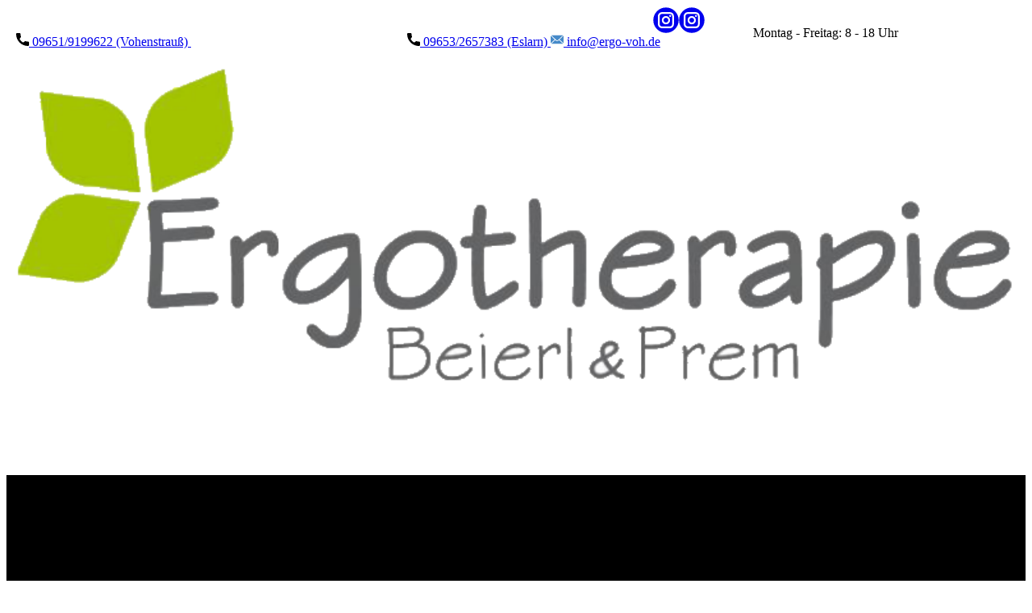

--- FILE ---
content_type: text/html; charset=utf-8
request_url: https://ergo-voh.de/index.php/therapiegarten
body_size: 7613
content:
<!DOCTYPE html>
<html lang="de" lang="en-gb" dir="ltr">
<head>
        <meta name="viewport" content="width=device-width, initial-scale=1.0" />
    <meta data-intl-tel-input-cdn-path="/templates/ergovoh/scripts/intlTelInput/" />
    
    
    <meta charset="utf-8">
	<base href="https://ergo-voh.de/index.php/therapiegarten">
	<meta name="author" content="admin">
	<meta name="generator" content="Nicepage 6.8.9, nicepage.com">
	<title>Therapiegarten</title>
<link href="/media/vendor/joomla-custom-elements/css/joomla-alert.min.css?0.2.0" rel="stylesheet" />
<script type="application/json" class="joomla-script-options new">{"system.paths":{"root":"","rootFull":"https://ergo-voh.de/","base":"","baseFull":"https://ergo-voh.de/"},"csrf.token":"ac6642157adb2c2731796a45f06c430c"}</script>
	<script src="/media/system/js/core.min.js?83f2c9"></script>
	<script src="/media/vendor/jquery/js/jquery.min.js?3.7.1"></script>
	<script src="/media/legacy/js/jquery-noconflict.min.js?504da4"></script>
	<script src="/media/vendor/bootstrap/js/alert.min.js?5.3.2" type="module"></script>
	<script src="/media/vendor/bootstrap/js/button.min.js?5.3.2" type="module"></script>
	<script src="/media/vendor/bootstrap/js/carousel.min.js?5.3.2" type="module"></script>
	<script src="/media/vendor/bootstrap/js/collapse.min.js?5.3.2" type="module"></script>
	<script src="/media/vendor/bootstrap/js/dropdown.min.js?5.3.2" type="module"></script>
	<script src="/media/vendor/bootstrap/js/modal.min.js?5.3.2" type="module"></script>
	<script src="/media/vendor/bootstrap/js/offcanvas.min.js?5.3.2" type="module"></script>
	<script src="/media/vendor/bootstrap/js/popover.min.js?5.3.2" type="module"></script>
	<script src="/media/vendor/bootstrap/js/scrollspy.min.js?5.3.2" type="module"></script>
	<script src="/media/vendor/bootstrap/js/tab.min.js?5.3.2" type="module"></script>
	<script src="/media/vendor/bootstrap/js/toast.min.js?5.3.2" type="module"></script>
	<script src="/media/system/js/messages.min.js?7a5169" type="module"></script>
	<script type="application/ld+json">{"@context":"https://schema.org","@graph":[{"@type":"Organization","@id":"https://ergo-voh.de/#/schema/Organization/base","name":"Ergotherapie Beierl & Prem","url":"https://ergo-voh.de/"},{"@type":"WebSite","@id":"https://ergo-voh.de/#/schema/WebSite/base","url":"https://ergo-voh.de/","name":"Ergotherapie Beierl & Prem","publisher":{"@id":"https://ergo-voh.de/#/schema/Organization/base"}},{"@type":"WebPage","@id":"https://ergo-voh.de/#/schema/WebPage/base","url":"https://ergo-voh.de/index.php/therapiegarten","name":"Therapiegarten","isPartOf":{"@id":"https://ergo-voh.de/#/schema/WebSite/base"},"about":{"@id":"https://ergo-voh.de/#/schema/Organization/base"},"inLanguage":"en-GB","breadcrumb":{"@id":"https://ergo-voh.de/#/schema/BreadcrumbList/17"}},{"@type":"Article","@id":"https://ergo-voh.de/#/schema/com_content/article/4","name":"Therapiegarten","headline":"Therapiegarten","inLanguage":"en-GB","isPartOf":{"@id":"https://ergo-voh.de/#/schema/WebPage/base"}}]}</script>
	<script type="application/ld+json">
{
    "@context": "http://schema.org",
    "@type": "Article",
    "articleBody": "    Therapiegarten - Lernen inmitten der Natur\r\nUnser Therapiegarten ist unser Schmuckst\u00fcck. Mit allen Sinnen erlebt man das Lernen - man f\u00fchlt den warmen Sand unter den F\u00fc\u00dfen, sp\u00fcrt das Schwingen des K\u00f6rpers auf dem Trampolin und riecht die wohligen D\u00fcfte aus dem Kr\u00e4utergarten.\u00a0\u00a0\u00a0\u00a0\u00a0\u00a0\u00a0\u00a0\r\n\u00a0\r\nTherapie-Bereich: Trampolin\r\nDie wichtigsten Trampolin-Wirkeffekte zusammengefasst:\r\n\r\nVerbesserung der koordinativen F\u00e4higkeiten und Motorik\r\nSteigerung der Konzentrationsf\u00e4higkeit\r\nF\u00f6rderung der Selbsteinsch\u00e4tzung\r\n\r\n\r\nTherapie-Bereich: Sandkasten\r\nDie wichtigsten Sandkasten-Wirkeffekte zusammengefasst:\r\n\r\nVerbesserung der Handkraft und Kraftdosierung\r\nF\u00f6rderung der Grob- und Feinmotorik\r\nSteigerung der Frustrationstoleranz und Ausdauerleistung\r\n\r\n\r\n\u00a0\r\nTherapie-Bereich: Hochbeet\r\nDie wichtigsten Hochbeet-Wirkeffekte zusammengefasst:\r\n\r\nF\u00f6rderung der Oberfl\u00e4chensensibilit\u00e4t\r\nF\u00f6rderung der selektiven Fingerbeweglichkeit\r\nF\u00f6rderung der r\u00e4umlichen Wahrnehmung\r\n\r\n\u00a0\r\n \r\n ",
    "mainEntityOfPage": {
        "@type": "WebPage",
        "@id": "https://ergo-voh.de/index.php/therapiegarten"
    },
    "headline": "",
    "description": "    Therapiegarten - Lernen inmitten der Natur\r\nUnser Therapiegarten ist unser Schmuckst\u00fcck. Mit allen Sinnen erlebt man das Lernen - man f\u00fchlt den warmen Sand unter den F\u00fc\u00dfen, sp\u00fcrt das Schwingen des K\u00f6rpers auf dem Trampolin und riecht die wohligen D\u00fcfte aus dem Kr\u00e4utergarten.\u00a0\u00a0\u00a0\u00a0\u00a0\u00a0\u00a0\u00a0\r\n\u00a0\r\nTherapie-Bereich: Trampolin\r\nDie wichtigsten Trampolin-Wirkeffekte zusammengefasst:\r\n\r\nVerbesserung der koordinativen F\u00e4higkeiten und Motorik\r\nSteigerung der Konzentrationsf\u00e4higkeit\r\nF\u00f6rderung der Selbsteinsch\u00e4tzung\r\n\r\n\r\nTherapie-Bereich: Sandkasten\r\nDie wichtigsten Sandkasten-Wirkeffekte zusammengefasst:\r\n\r\nVerbesserung der Handkraft und Kraftdosierung\r\nF\u00f6rderung der Grob- und Feinmotorik\r\nSteigerung der Frustrationstoleranz und Ausdauerleistung\r\n\r\n\r\n\u00a0\r\nTherapie-Bereich: Hochbeet\r\nDie wichtigsten Hochbeet-Wirkeffekte zusammengefasst:\r\n\r\nF\u00f6rderung der Oberfl\u00e4chensensibilit\u00e4t\r\nF\u00f6rderung der selektiven Fingerbeweglichkeit\r\nF\u00f6rderung der r\u00e4umlichen Wahrnehmung\r\n\r\n\u00a0\r\n \r\n ",
        "datePublished": "2025-02-02T11:40:59+0100",
    "dateCreated": "2025-02-02T11:40:59+0100",
    "dateModified": "2025-02-02T17:48:13+0100",
    "author": {
        "@type": "Person",
        "name": ""
    },
    "publisher": {
        "@type": "Organization",
          "logo": {
            "@type": "ImageObject",
            "height": "270",
            "width": "798",
            "url": "https://ergo-voh.de/templates/ergovoh/images/Logo.png"
          },
        "name": "Ergotherapie Beierl & Prem"
    }
}

    </script>
            <style>
.u-section-1 .u-sheet-1 {
  min-height: 835px;
}
.u-section-1 .u-post-details-1 {
  min-height: 375px;
  margin-top: 60px;
  margin-bottom: -10px;
}
.u-section-1 .u-container-layout-1 {
  padding: 30px;
}
.u-section-1 .u-image-1 {
  height: 486px;
  margin-top: 0;
  margin-bottom: 0;
  margin-left: 0;
}
.u-section-1 .u-text-1 {
  margin-top: 20px;
  margin-bottom: 0;
  margin-left: 0;
}
.u-section-1 .u-metadata-1 {
  margin-top: 30px;
  margin-bottom: 0;
  margin-left: 0;
}
.u-section-1 .u-text-2 {
  margin-bottom: 0;
  margin-top: 20px;
  margin-left: 0;
}
@media (max-width: 1199px) {
  .u-section-1 .u-image-1 {
    margin-left: initial;
  }
}
@media (max-width: 991px) {
  .u-section-1 .u-sheet-1 {
    min-height: 782px;
  }
  .u-section-1 .u-post-details-1 {
    margin-bottom: 60px;
  }
  .u-section-1 .u-image-1 {
    height: 423px;
    margin-left: initial;
  }
}
@media (max-width: 767px) {
  .u-section-1 .u-sheet-1 {
    min-height: 722px;
  }
  .u-section-1 .u-container-layout-1 {
    padding-left: 10px;
    padding-right: 10px;
  }
  .u-section-1 .u-image-1 {
    height: 354px;
    margin-top: 9px;
    margin-left: initial;
  }
}
@media (max-width: 575px) {
  .u-section-1 .u-sheet-1 {
    min-height: 656px;
  }
  .u-section-1 .u-image-1 {
    height: 275px;
    margin-left: initial;
  }
}
</style>        <meta name="theme-color" content="#a4c306">
    <link rel="stylesheet" href="/templates/ergovoh/css/default.css" media="screen" type="text/css" />
        <link rel="stylesheet" href="/templates/ergovoh/css/template.css" media="screen" type="text/css" />
    <link rel="stylesheet" href="/templates/ergovoh/css/media.css" id="theme-media-css" media="screen" type="text/css" />
    <link rel="stylesheet" href="/templates/ergovoh/css/fonts.css" media="screen" type="text/css" />    <style>
.u-header .u-section-row-1 {
  background-image: none;
}
.u-header .u-sheet-1 {
  min-height: 50px;
}
.u-header .u-social-icons-1 {
  white-space: nowrap;
  height: 32px;
  min-height: 16px;
  width: 32px;
  min-width: 16px;
  margin: 9px 430px 0 auto;
}
.u-header .u-btn-1 {
  background-image: none;
  margin: -28px auto 0 12px;
  padding: 0;
}
.u-header .u-btn-2 {
  background-image: none;
  margin: -24px auto 0 268px;
  padding: 0;
}
.u-header .u-btn-3 {
  background-image: none;
  margin: -24px auto 0;
  padding: 0;
}
.u-header .u-icon-4 {
  color: rgb(70, 138, 201) !important;
}
.u-header .u-text-1 {
  margin: -29px auto 17px 926px;
}
@media (max-width: 1199px) {
  .u-header .u-sheet-1 {
    min-height: 107px;
  }
  .u-header .u-social-icons-1 {
    margin-top: 37px;
    margin-right: 405px;
  }
  .u-header .u-btn-1 {
    margin-top: -43px;
    margin-left: 45px;
  }
  .u-header .u-btn-2 {
    margin-top: 6px;
    margin-left: 46px;
  }
  .u-header .u-btn-3 {
    margin-top: -41px;
    margin-left: 317px;
  }
  .u-header .u-text-1 {
    width: auto;
    margin: -26px 99px 44px auto;
  }
}
@media (max-width: 991px) {
  .u-header .u-sheet-1 {
    min-height: 149px;
  }
  .u-header .u-social-icons-1 {
    margin-top: 59px;
    margin-right: 60px;
  }
  .u-header .u-btn-1 {
    margin-top: -64px;
    margin-left: 0;
  }
  .u-header .u-btn-2 {
    margin-left: 0;
  }
  .u-header .u-btn-3 {
    margin-top: -59px;
    margin-right: 0;
    margin-left: auto;
  }
  .u-header .u-text-1 {
    margin: 59px auto 18px 0;
  }
}
@media (max-width: 767px) {
  .u-header .u-sheet-1 {
    min-height: 159px;
  }
  .u-header .u-social-icons-1 {
    margin-top: 56px;
    margin-right: 93px;
  }
  .u-header .u-btn-1 {
    margin-top: -62px;
  }
  .u-header .u-btn-3 {
    margin-right: 33px;
  }
  .u-header .u-text-1 {
    margin-top: 65px;
    margin-bottom: 22px;
  }
}
@media (max-width: 575px) {
  .u-header .u-sheet-1 {
    min-height: 203px;
  }
  .u-header .u-social-icons-1 {
    margin-top: 102px;
    margin-right: auto;
    margin-left: 0;
  }
  .u-header .u-btn-1 {
    margin-top: -121px;
  }
  .u-header .u-btn-2 {
    margin-top: 4px;
  }
  .u-header .u-btn-3 {
    margin-top: 4px;
    margin-right: auto;
    margin-left: 0;
  }
  .u-header .u-text-1 {
    margin-top: 62px;
    margin-bottom: 22px;
  }
}
.u-header .u-sheet-2 {
  min-height: 81px;
}
.u-header .u-image-1 {
  width: 276px;
  height: 93px;
  margin: 0 auto;
}
.u-header .u-logo-image-1 {
  width: 100%;
  height: 100%;
}
@media (max-width: 575px) {
  .u-header .u-image-1 {
    margin-top: 27px;
    margin-bottom: 23px;
  }
}
.u-header .u-section-row-3 {
  background-image: none;
}
.u-header .u-sheet-3 {
  min-height: 76px;
}
.u-header .u-menu-1 {
  margin: 19px auto;
}
.u-header .u-nav-1 {
  font-size: 1rem;
  letter-spacing: 0px;
  font-weight: 700;
  text-transform: none;
}
.u-block-c88c-25 {
  font-size: 1rem;
  letter-spacing: 0px;
  font-weight: 700;
  text-transform: none;
}
.u-header .u-nav-2 {
  font-size: 1rem;
  letter-spacing: 0px;
  font-weight: 700;
  text-transform: none;
}
.u-header .u-nav-popup-2 {
  height: 100%;
  font-size: 1rem;
  letter-spacing: normal;
  font-weight: 700;
  text-transform: none;
}
.u-block-c88c-22 {
  font-size: 1rem;
  letter-spacing: 0px;
  font-weight: 700;
  text-transform: none;
}
</style>
<style>
 .u-footer {
  background-image: none;
}
.u-footer .u-sheet-1 {
  min-height: 525px;
}
.u-footer .u-image-1 {
  width: 475px;
  height: 327px;
  margin: 64px auto 0 631px;
}
.u-footer .u-group-1 {
  width: 297px;
  min-height: 327px;
  height: auto;
  margin: -327px auto 0 26px;
}
.u-footer .u-container-layout-1 {
  padding: 13px 0;
}
.u-footer .u-text-1 {
  margin: 0 auto 0 15px;
}
.u-footer .u-position-1 {
  min-height: 200px;
  height: auto;
  background-image: none;
  width: 267px;
  margin: 21px auto 0;
}
.u-footer .u-group-2 {
  width: 297px;
  min-height: 327px;
  height: auto;
  background-image: none;
  margin: -327px auto 0 329px;
}
.u-footer .u-container-layout-2 {
  padding: 0 12px;
}
.u-footer .u-text-4 {
  margin: 12px auto 0 15px;
}
.u-footer .u-position-2 {
  min-height: 221px;
  height: auto;
  background-image: none;
  margin: 20px 0 0 15px;
}
.u-footer .u-menu-1 {
  margin: 63px auto 0 26px;
}
.u-block-e279-15 {
  box-shadow: 2px 2px 8px 0px rgba(128,128,128,1);
}
.u-footer .u-nav-2 {
  font-size: 1.25rem;
}
.u-block-e279-20 {
  box-shadow: 2px 2px 8px 0px rgba(128,128,128,1);
}
.u-footer .u-menu-2 {
  margin: -36px 34px 35px auto;
}
.u-block-e279-6 {
  box-shadow: 2px 2px 8px 0px rgba(128,128,128,1);
}
.u-footer .u-nav-4 {
  font-size: 1.25rem;
}
.u-block-e279-11 {
  box-shadow: 2px 2px 8px 0px rgba(128,128,128,1);
}
@media (max-width: 1199px) {
  .u-footer .u-sheet-1 {
    min-height: 513px;
  }
  .u-footer .u-image-1 {
    width: 329px;
    object-position: 47.82% 50%;
    margin-top: 111px;
    margin-right: -30px;
    margin-left: auto;
    --radius: 30px;
  }
  .u-footer .u-group-1 {
    --radius: 30px;
    margin-top: 63px;
    margin-left: 95px;
    height: auto;
  }
  .u-footer .u-container-layout-1 {
    padding-top: 0;
    padding-bottom: 0;
  }
  .u-footer .u-text-1 {
    width: auto;
    margin-top: 12px;
  }
  .u-footer .u-position-1 {
    min-height: 200px;
  }
  .u-footer .u-group-2 {
    --radius: 30px;
    margin-top: -327px;
    margin-right: 95px;
    margin-left: auto;
    height: auto;
  }
  .u-footer .u-text-4 {
    margin-left: 15px;
  }
  .u-footer .u-position-2 {
    margin-right: 0;
    margin-left: 15px;
  }
  .u-footer .u-menu-1 {
    width: auto;
    margin-top: 63px;
    margin-left: 95px;
  }
  .u-footer .u-menu-2 {
    width: auto;
    margin-top: -36px;
    margin-right: 104px;
    margin-bottom: 24px;
  }
}
@media (max-width: 991px) {
  .u-footer .u-sheet-1 {
    min-height: 372px;
  }
  .u-footer .u-image-1 {
    margin-left: 245px;
  }
  .u-footer .u-group-1 {
    margin-top: 27px;
    margin-left: 49px;
  }
  .u-footer .u-position-1 {
    margin-right: 425px;
  }
  .u-footer .u-group-2 {
    margin-left: 374px;
  }
  .u-footer .u-menu-1 {
    margin-top: -179px;
    margin-left: 20px;
  }
  .u-footer .u-menu-2 {
    margin-top: -32px;
    margin-right: 104px;
    margin-left: 676px;
  }
}
@media (max-width: 767px) {
  .u-footer .u-sheet-1 {
    min-height: 1207px;
  }
  .u-footer .u-image-1 {
    height: 276px;
    width: 426px;
    margin-top: 764px;
    margin-left: 65px;
    margin-right: auto;
  }
  .u-footer .u-group-1 {
    margin-top: -1010px;
    margin-left: auto;
  }
  .u-footer .u-text-1 {
    margin-left: 16px;
  }
  .u-footer .u-position-1 {
    width: 265px;
    margin-left: 16px;
    margin-right: 16px;
  }
  .u-footer .u-group-2 {
    margin-top: 21px;
    margin-left: auto;
    margin-right: auto;
  }
  .u-footer .u-container-layout-2 {
    padding-left: 10px;
    padding-right: 10px;
  }
  .u-footer .u-menu-1 {
    margin-top: 411px;
    margin-left: 10px;
  }
  .u-footer .u-menu-2 {
    margin-top: -32px;
    margin-left: 497px;
  }
}
@media (max-width: 575px) {
  .u-footer .u-sheet-1 {
    min-height: 1075px;
  }
  .u-footer .u-image-1 {
    height: 220px;
    margin-top: 725px;
    margin-right: initial;
    margin-left: initial;
    width: auto;
  }
  .u-footer .u-group-1 {
    margin-top: -915px;
  }
  .u-footer .u-text-1 {
    margin-top: 20px;
    margin-left: 15px;
  }
  .u-footer .u-position-1 {
    margin-top: 17px;
    margin-left: auto;
    margin-right: auto;
  }
  .u-footer .u-group-2 {
    margin-top: 22px;
  }
  .u-footer .u-menu-1 {
    margin-top: 300px;
    margin-left: 0;
  }
  .u-footer .u-menu-2 {
    margin-bottom: 37px;
    margin-left: 316px;
  }
}
</style>        <script src="/templates/ergovoh/scripts/script.js"></script>
    <script type="application/javascript"> window._npIsCms = true; window._npProductsJsonUrl = "https://ergo-voh.de/index.php?option=com_ajax&format=json&template=ergovoh&method=siteproducts";</script>    <script type="application/javascript"> window._npThankYouUrl = "https://ergo-voh.de/index.php/component/thankyou/?tmpl=thankyou";</script>    <!--theme_captcha_script-->
    
    <!--/theme_captcha_script-->
        <script type="application/ld+json">
{
	"@context": "http://schema.org",
	"@type": "Organization",
	"name": "Ergotherapie Beierl & Prem",
	"sameAs": [
		"https://www.instagram.com/ergotherapie_beierl_und_prem/"
	],
	"url": "https://ergo-voh.de/index.php/therapiegarten",
	"logo": "https://ergo-voh.de/templates/ergovoh/images/Logo.png"
}
</script>
                    <link rel="canonical" href="https://ergo-voh.de/index.php/therapiegarten"><meta property="og:site_name" content="Ergotherapie Beierl & Prem"><meta property="og:url" content="https://ergo-voh.de/index.php/therapiegarten"><meta property="og:title" content=""><meta property="og:type" content="article"><meta property="og:description" content="Ergotherapie Beierl & Prem">        
    
    
</head>
<body class="u-body u-xl-mode">

    <header class=" u-clearfix u-header u-section-row-container" id="sec-e995" data-animation-name="" data-animation-duration="0" data-animation-delay="0" data-animation-direction="">
  <div class="u-section-rows">
    <div class="u-align-center-xs u-grey-80 u-section-row u-section-row-1" id="sec-b03b">
      <div class="u-clearfix u-sheet u-sheet-1">
        <div class="u-social-icons u-spacing-10 u-social-icons-1">
          <a class="u-social-url" title="instagram" target="_blank" href="https://www.instagram.com/ergotherapie_beierl_und_prem/"><span class="u-icon u-social-icon u-social-instagram u-text-palette-1-base"><svg class="u-svg-link" preserveAspectRatio="xMidYMin slice" viewBox="0 0 112 112" style=""><use xlink:href="#svg-ca90"></use></svg><svg class="u-svg-content" viewBox="0 0 112 112" x="0" y="0" id="svg-ca90"><circle fill="currentColor" cx="56.1" cy="56.1" r="55"></circle><path fill="#FFFFFF" d="M55.9,38.2c-9.9,0-17.9,8-17.9,17.9C38,66,46,74,55.9,74c9.9,0,17.9-8,17.9-17.9C73.8,46.2,65.8,38.2,55.9,38.2
      z M55.9,66.4c-5.7,0-10.3-4.6-10.3-10.3c-0.1-5.7,4.6-10.3,10.3-10.3c5.7,0,10.3,4.6,10.3,10.3C66.2,61.8,61.6,66.4,55.9,66.4z"></path><path fill="#FFFFFF" d="M74.3,33.5c-2.3,0-4.2,1.9-4.2,4.2s1.9,4.2,4.2,4.2s4.2-1.9,4.2-4.2S76.6,33.5,74.3,33.5z"></path><path fill="#FFFFFF" d="M73.1,21.3H38.6c-9.7,0-17.5,7.9-17.5,17.5v34.5c0,9.7,7.9,17.6,17.5,17.6h34.5c9.7,0,17.5-7.9,17.5-17.5V38.8
      C90.6,29.1,82.7,21.3,73.1,21.3z M83,73.3c0,5.5-4.5,9.9-9.9,9.9H38.6c-5.5,0-9.9-4.5-9.9-9.9V38.8c0-5.5,4.5-9.9,9.9-9.9h34.5
      c5.5,0,9.9,4.5,9.9,9.9V73.3z"></path></svg></span>
          </a>
        </div>
        <a href="tel:+4996519199622" class="u-active-none u-btn u-btn-rectangle u-button-style u-hover-none u-none u-btn-1"><span class="u-icon"><svg class="u-svg-content" viewBox="0 0 405.333 405.333" x="0px" y="0px" style="width: 1em; height: 1em;"><path d="M373.333,266.88c-25.003,0-49.493-3.904-72.704-11.563c-11.328-3.904-24.192-0.896-31.637,6.699l-46.016,34.752    c-52.8-28.181-86.592-61.952-114.389-114.368l33.813-44.928c8.512-8.512,11.563-20.971,7.915-32.64    C142.592,81.472,138.667,56.96,138.667,32c0-17.643-14.357-32-32-32H32C14.357,0,0,14.357,0,32    c0,205.845,167.488,373.333,373.333,373.333c17.643,0,32-14.357,32-32V298.88C405.333,281.237,390.976,266.88,373.333,266.88z"></path></svg></span>&nbsp;09651/9199622 (Vohenstrauß) 
        </a>
        <a href="tel:+4996532657383 " class="u-active-none u-btn u-btn-rectangle u-button-style u-hover-none u-none u-btn-2"><span class="u-icon"><svg class="u-svg-content" viewBox="0 0 405.333 405.333" x="0px" y="0px" style="width: 1em; height: 1em;"><path d="M373.333,266.88c-25.003,0-49.493-3.904-72.704-11.563c-11.328-3.904-24.192-0.896-31.637,6.699l-46.016,34.752    c-52.8-28.181-86.592-61.952-114.389-114.368l33.813-44.928c8.512-8.512,11.563-20.971,7.915-32.64    C142.592,81.472,138.667,56.96,138.667,32c0-17.643-14.357-32-32-32H32C14.357,0,0,14.357,0,32    c0,205.845,167.488,373.333,373.333,373.333c17.643,0,32-14.357,32-32V298.88C405.333,281.237,390.976,266.88,373.333,266.88z"></path></svg></span>&nbsp;​09653/2657383 (Eslarn) 
        </a>
        <a href="mailto:info@ergo-voh.de?subject=Anfrage" class="u-active-none u-btn u-btn-rectangle u-button-style u-hover-none u-none u-text-palette-5-base u-btn-3"><span class="u-icon u-icon-4"><svg class="u-svg-content" viewBox="0 0 24 16" x="0px" y="0px" style="width: 1em; height: 1em;"><path fill="currentColor" d="M23.8,1.1l-7.3,6.8l7.3,6.8c0.1-0.2,0.2-0.6,0.2-0.9V2C24,1.7,23.9,1.4,23.8,1.1z M21.8,0H2.2
	c-0.4,0-0.7,0.1-1,0.2L10.6,9c0.8,0.8,2.2,0.8,3,0l9.2-8.7C22.6,0.1,22.2,0,21.8,0z M0.2,1.1C0.1,1.4,0,1.7,0,2V14
	c0,0.3,0.1,0.6,0.2,0.9l7.3-6.8L0.2,1.1z M15.5,9l-1.1,1c-1.3,1.2-3.6,1.2-4.9,0l-1-1l-7.3,6.8c0.2,0.1,0.6,0.2,1,0.2H22
	c0.4,0,0.6-0.1,1-0.2L15.5,9z"></path></svg></span>&nbsp;info@ergo-voh.de 
        </a>
        <p class="u-text u-text-default u-text-1">Montag - Freitag: 8 - 18 Uhr</p>
      </div>
    </div>
    <div class="u-align-center-xs u-section-row" id="sec-71fa">
      <div class="u-clearfix u-sheet u-valign-middle u-sheet-2">
        <a href="#" class="u-image u-logo u-image-1" data-image-width="798" data-image-height="270">
          <img src="https://ergo-voh.de/templates/ergovoh/images/Logo.png" class="u-logo-image u-logo-image-1" data-image-width="80">
        </a>
      </div>
    </div>
    <div class="u-grey-5 u-section-row u-section-row-3" id="sec-13b1">
      <div class="u-clearfix u-sheet u-valign-middle u-sheet-3">
        	<nav class="u-menu u-menu-dropdown u-offcanvas u-menu-1">
          <div class="menu-collapse" style="font-size: 1rem; letter-spacing: 0px; font-weight: 700;">
            <a class="u-button-style u-custom-active-border-color u-custom-border u-custom-border-color u-custom-borders u-custom-hover-border-color u-custom-left-right-menu-spacing u-custom-text-active-color u-custom-text-color u-custom-text-hover-color u-custom-top-bottom-menu-spacing u-nav-link" href="#">
              <svg class="u-svg-link" viewBox="0 0 24 24"><use xlink:href="#menu-hamburger"></use></svg>
              <svg class="u-svg-content" version="1.1" id="menu-hamburger" viewBox="0 0 16 16" x="0px" y="0px" xmlns:xlink="http://www.w3.org/1999/xlink" xmlns="http://www.w3.org/2000/svg"><g><rect y="1" width="16" height="2"></rect><rect y="7" width="16" height="2"></rect><rect y="13" width="16" height="2"></rect>
</g></svg>
            </a>
          </div>
          <div class="u-custom-menu u-nav-container">
            <ul class="u-nav u-spacing-20 u-unstyled u-nav-1">
            <li class="u-nav-item item-101 default"><a class="u-border-active-palette-1-base u-border-hover-white u-button-style u-nav-link u-text-active-palette-1-base u-text-grey-90 u-text-hover-palette-2-base  " style="padding: 10px;" href="/index.php"><span>Startseite</span></a></li><li class="u-nav-item item-104"><a class="u-border-active-palette-1-base u-border-hover-white u-button-style u-nav-link u-text-active-palette-1-base u-text-grey-90 u-text-hover-palette-2-base  " style="padding: 10px;" href="/index.php/leistungsspektrum"><span>Leistungsspektrum</span></a></li><li class="u-nav-item item-105"><a class="u-border-active-palette-1-base u-border-hover-white u-button-style u-nav-link u-text-active-palette-1-base u-text-grey-90 u-text-hover-palette-2-base  " style="padding: 10px;" href="/index.php/raeumlichkeiten"><span>Räumlichkeiten</span></a></li><li class="u-nav-item item-106 current active"><a class="u-border-active-palette-1-base u-border-hover-white u-button-style u-nav-link u-text-active-palette-1-base u-text-grey-90 u-text-hover-palette-2-base  active" style="padding: 10px;" href="/index.php/therapiegarten"><span>Therapiegarten</span></a></li><li class="u-nav-item item-107"><a class="u-border-active-palette-1-base u-border-hover-white u-button-style u-nav-link u-text-active-palette-1-base u-text-grey-90 u-text-hover-palette-2-base  " style="padding: 10px;" href="/index.php/aktuell"><span>Aktuell</span></a></li><li class="u-nav-item item-108"><a class="u-border-active-palette-1-base u-border-hover-white u-button-style u-nav-link u-text-active-palette-1-base u-text-grey-90 u-text-hover-palette-2-base  " style="padding: 10px;" href="/index.php/faq"><span>FAQ</span></a></li><li class="u-nav-item item-110 deeper parent"><a class="u-border-active-palette-1-base u-border-hover-white u-button-style u-nav-link u-text-active-palette-1-base u-text-grey-90 u-text-hover-palette-2-base  " style="padding: 10px;" href="/index.php/ueber-uns"><span>Über uns</span></a><div class="u-nav-popup"><ul class="u-h-spacing-20 u-nav u-unstyled u-v-spacing-10 u-block-c88c-25"><li class="u-nav-item item-127"><a class="u-button-style u-nav-link u-white  " href="/index.php/ueber-uns/team"><span>Team</span></a></li><li class="u-nav-item item-128"><a class="u-button-style u-nav-link u-white  " href="/index.php/ueber-uns/fuhrpark"><span>Fuhrpark</span></a></li></ul></div></li></ul>
          </div>
          <div class="u-custom-menu u-nav-container-collapse">
            <div class="u-black u-container-style u-inner-container-layout u-opacity u-opacity-95 u-sidenav">
              <div class="u-inner-container-layout u-sidenav-overflow">
                <div class="u-menu-close"></div>
                <ul class="u-align-center u-nav u-popupmenu-items u-unstyled u-nav-2">
            <li class="u-nav-item item-101 default"><a class="u-button-style u-nav-link  " href="/index.php"><span>Startseite</span></a></li><li class="u-nav-item item-104"><a class="u-button-style u-nav-link  " href="/index.php/leistungsspektrum"><span>Leistungsspektrum</span></a></li><li class="u-nav-item item-105"><a class="u-button-style u-nav-link  " href="/index.php/raeumlichkeiten"><span>Räumlichkeiten</span></a></li><li class="u-nav-item item-106 current active"><a class="u-button-style u-nav-link  active" href="/index.php/therapiegarten"><span>Therapiegarten</span></a></li><li class="u-nav-item item-107"><a class="u-button-style u-nav-link  " href="/index.php/aktuell"><span>Aktuell</span></a></li><li class="u-nav-item item-108"><a class="u-button-style u-nav-link  " href="/index.php/faq"><span>FAQ</span></a></li><li class="u-nav-item item-110 deeper parent"><a class="u-button-style u-nav-link  " href="/index.php/ueber-uns"><span>Über uns</span></a><div class="u-nav-popup"><ul class="u-h-spacing-20 u-nav u-unstyled u-v-spacing-10 u-block-c88c-22"><li class="u-nav-item item-127"><a class="u-button-style u-nav-link  " href="/index.php/ueber-uns/team"><span>Team</span></a></li><li class="u-nav-item item-128"><a class="u-button-style u-nav-link  " href="/index.php/ueber-uns/fuhrpark"><span>Fuhrpark</span></a></li></ul></div></li></ul>
              </div>
            </div>
            <div class="u-black u-menu-overlay u-opacity u-opacity-70"></div>
          </div>
        </nav>
      </div>
    </div>
  </div>
</header>
    
<div class="u-page-root"><div id="system-message-container">
	</div>


<section class="u-align-center u-clearfix u-section-1" id="sec-4d05">
  <div class="u-clearfix u-sheet u-valign-middle-md u-valign-middle-sm u-valign-middle-xs u-sheet-1"><!--post_details--><!--post_details_options_json--><!--{"source":""}--><!--/post_details_options_json--><!--blog_post-->
    <div class="u-container-style u-expanded-width u-post-details u-post-details-1">
      <div class="u-container-layout u-valign-middle u-container-layout-1"><!--blog_post_image-->
        <div class="none-post-image" style="display: none;"></div><!--/blog_post_image--><!--blog_post_header-->
        <!--/blog_post_header--><!--blog_post_metadata-->
        <!--/blog_post_metadata--><!--blog_post_content-->
        <div class="u-align-justify u-blog-control u-post-content u-text u-text-2">    <h2><span style="font-size: 18pt;">Therapiegarten - Lernen inmitten der Natur</span></h2>
<p><span style="font-size: 14pt;">Unser Therapiegarten ist unser Schmuckstück. Mit allen Sinnen erlebt man das Lernen - man fühlt den warmen Sand unter den Füßen, spürt das Schwingen des Körpers auf dem Trampolin und riecht die wohligen Düfte aus dem Kräutergarten.</span><em>  </em>      </p>
<p> </p>
<h2><span style="font-size: 14pt;"><strong>Therapie-Bereich: Trampolin</strong></span></h2>
<p><span style="font-size: 14pt;"><em>Die wichtigsten Trampolin-Wirkeffekte zusammengefasst:</em></span></p>
<ul>
<li><span style="font-size: 14pt;">Verbesserung der koordinativen Fähigkeiten und Motorik</span></li>
<li><span style="font-size: 14pt;">Steigerung der Konzentrationsfähigkeit</span></li>
<li><span style="font-size: 14pt;">Förderung der Selbsteinschätzung</span></li>
</ul>
<p><img class="smartresize" src="/images/Therapiegarten/Trampolin.jpg" alt="" width="400" height="250" /></p>
<h2><span style="font-size: 14pt;"><strong>Therapie-Bereich: Sandkasten</strong></span></h2>
<p><span style="font-size: 14pt;"><em>Die wichtigsten Sandkasten-Wirkeffekte zusammengefasst:</em></span></p>
<ul>
<li><span style="font-size: 14pt;">Verbesserung der Handkraft und Kraftdosierung</span></li>
<li><span style="font-size: 14pt;">Förderung der Grob- und Feinmotorik</span></li>
<li><span style="font-size: 14pt;">Steigerung der Frustrationstoleranz und Ausdauerleistung</span></li>
</ul>
<p><img class="smartresize" src="/images/Therapiegarten/Sandkasten.jpg" width="400" height="250" /></p>
<p> </p>
<h2><span style="font-size: 14pt;"><strong>Therapie-Bereich: Hochbeet</strong></span></h2>
<p><span style="font-size: 14pt;"><em>Die wichtigsten Hochbeet-Wirkeffekte zusammengefasst:</em></span></p>
<ul>
<li><span style="font-size: 14pt;">Förderung der Oberflächensensibilität</span></li>
<li><span style="font-size: 14pt;">Förderung der selektiven Fingerbeweglichkeit</span></li>
<li><span style="font-size: 14pt;">Förderung der räumlichen Wahrnehmung</span></li>
</ul>
<p> </p>
<p><img class="smartresize" src="/images/Therapiegarten/Handschuhe.jpg" width="400" height="250" /> <img class="smartresize" src="/images/Therapiegarten/Hochbeet.jpg" alt="" width="400" height="250" /></p>
<p><img class="smartresize" src="/images/Therapiegarten/Hochbeet_1.jpg" width="250" height="400" /> <img class="smartresize" src="/images/Therapiegarten/Giekanne.jpg" width="250" height="400" /></p></div><!--/blog_post_content-->
      </div>
    </div><!--/blog_post--><!--/post_details-->
  </div>
</section>
</div>    <footer class="u-align-center u-clearfix u-footer u-grey-80 u-footer" id="sec-aeb0">
  <div class="u-clearfix u-sheet u-sheet-1">
    <img class="u-expanded-width-xs u-hidden-lg u-hidden-md u-image u-image-default u-image-1" src="/templates/ergovoh/images/Screenshot2025-02-06190230.png" alt="" data-image-width="1111" data-image-height="766">
    <div class="u-container-style u-group u-palette-2-base u-shape-rectangle u-group-1">
      <div class="u-container-layout u-valign-top u-container-layout-1">
        <h2 class="u-text u-text-default u-text-palette-1-base u-text-1">Vohenstrauß</h2><!--position-->
        <div data-position="AnfahrtVOH" class="custom-expanded u-align-left u-palette-2-base u-position u-position-1"><!--block-->
                      <div class="u-block">
            <div class="u-block-container u-clearfix"><!--block_header-->
              <!--/block_header--><!--block_content-->
              <div class="u-block-content u-text">
<div id="mod-custom115" class="mod-custom custom">
    <p>Veilchenring 1<br /> 92648 Vohenstrauß<br /> Telefon: <a href="tel:09651/9199622">09651 / 9199622</a><br /> Telefax: <a href="tel:09651/9199624">09651 / 9199624</a><br /> Mail: <a href="mailto:info@ergo-voh.de">info@ergo-voh.de</a></p></div>
</div><!--/block_content-->
            </div>
          </div>
            <!--/block-->
        </div><!--/position-->
      </div>
    </div>
    <div class="u-container-style u-group u-palette-2-base u-shape-rectangle u-group-2">
      <div class="u-container-layout u-container-layout-2">
        <h2 class="u-text u-text-default u-text-palette-1-base u-text-4">Eslarn</h2><!--position-->
        <div data-position="AnfahrtEslarn" class="custom-expanded u-palette-2-base u-position u-position-2"><!--block-->
                      <div class="u-block">
            <div class="u-block-container u-clearfix"><!--block_header-->
              <!--/block_header--><!--block_content-->
              <div class="u-block-content u-text">
<div id="mod-custom114" class="mod-custom custom">
    <p>Waidhauser Straße 2<br /> 92693 Eslarn<br /> Telefon: <a href="tel:09653 / 2657383">09653 / 2657383</a><br /> Telefax: <a href="tel:09653 / 2657381">09653 / 2657381</a><br /> Mail: <a href="mailto:info@ergo-eslarn.de">info@ergo-eslarn.de</a></p></div>
</div><!--/block_content-->
            </div>
          </div>
            <!--/block-->
        </div><!--/position-->
      </div>
    </div>
    	<nav class="u-menu u-menu-dropdown u-offcanvas u-menu-1" data-position="MiscMenu">
      <div class="menu-collapse">
        <a class="u-button-style u-nav-link" href="#">
          <svg class="u-svg-link" viewBox="0 0 24 24"><use xlink:href="#svg-a37d"></use></svg>
          <svg class="u-svg-content" version="1.1" id="svg-a37d" viewBox="0 0 16 16" x="0px" y="0px" xmlns:xlink="http://www.w3.org/1999/xlink" xmlns="http://www.w3.org/2000/svg"><g><rect y="1" width="16" height="2"></rect><rect y="7" width="16" height="2"></rect><rect y="13" width="16" height="2"></rect>
</g></svg>
        </a>
      </div>
      <div class="u-nav-container">
        <ul class="u-nav u-unstyled">
            <li class="u-nav-item item-123"><a class="u-button-style u-nav-link  " href="/index.php/stellenausschreibung"><span>Stellenausschreibung</span></a></li><li class="u-nav-item item-124"><a class="u-button-style u-nav-link  " href="/index.php/raumvermietung"><span>Raumvermietung</span></a></li></ul>
      </div>
      <div class="u-nav-container-collapse">
        <div class="u-black u-container-style u-inner-container-layout u-opacity u-opacity-95 u-sidenav">
          <div class="u-inner-container-layout u-sidenav-overflow">
            <div class="u-menu-close"></div>
            <ul class="u-align-center u-nav u-popupmenu-items u-unstyled u-nav-2">
            <li class="u-nav-item item-123"><a class="u-button-style u-nav-link  " href="/index.php/stellenausschreibung"><span>Stellenausschreibung</span></a></li><li class="u-nav-item item-124"><a class="u-button-style u-nav-link  " href="/index.php/raumvermietung"><span>Raumvermietung</span></a></li></ul>
          </div>
        </div>
        <div class="u-black u-menu-overlay u-opacity u-opacity-70"></div>
      </div>
    </nav>
    	<nav class="u-menu u-menu-dropdown u-offcanvas u-menu-2" data-position="DisclaimerMenu">
      <div class="menu-collapse">
        <a class="u-button-style u-nav-link" href="#">
          <svg class="u-svg-link" viewBox="0 0 24 24"><use xlink:href="#svg-9c2d"></use></svg>
          <svg class="u-svg-content" version="1.1" id="svg-9c2d" viewBox="0 0 16 16" x="0px" y="0px" xmlns:xlink="http://www.w3.org/1999/xlink" xmlns="http://www.w3.org/2000/svg"><g><rect y="1" width="16" height="2"></rect><rect y="7" width="16" height="2"></rect><rect y="13" width="16" height="2"></rect>
</g></svg>
        </a>
      </div>
      <div class="u-nav-container">
        <ul class="u-nav u-unstyled">
            <li class="u-nav-item item-125"><a class="u-button-style u-nav-link  " href="/index.php/impressum"><span>Impressum</span></a></li><li class="u-nav-item item-126"><a class="u-button-style u-nav-link  " href="/index.php/datenschutzerklaerung"><span>Datenschutzerklärung</span></a></li></ul>
      </div>
      <div class="u-nav-container-collapse">
        <div class="u-black u-container-style u-inner-container-layout u-opacity u-opacity-95 u-sidenav">
          <div class="u-inner-container-layout u-sidenav-overflow">
            <div class="u-menu-close"></div>
            <ul class="u-align-center u-nav u-popupmenu-items u-unstyled u-nav-4">
            <li class="u-nav-item item-125"><a class="u-button-style u-nav-link  " href="/index.php/impressum"><span>Impressum</span></a></li><li class="u-nav-item item-126"><a class="u-button-style u-nav-link  " href="/index.php/datenschutzerklaerung"><span>Datenschutzerklärung</span></a></li></ul>
          </div>
        </div>
        <div class="u-black u-menu-overlay u-opacity u-opacity-70"></div>
      </div>
    </nav>
  </div>
</footer>
    

<section class="u-align-center u-clearfix u-cookies-consent u-grey-80 u-cookies-consent" id="sec-7eec">
  <div class="u-clearfix u-sheet u-valign-middle u-sheet-1">
    <div class="data-layout-selected u-clearfix u-expanded-width u-layout-wrap u-layout-wrap-1">
      <div class="u-gutter-0 u-layout">
        <div class="u-layout-row">
          <div class="u-container-style u-layout-cell u-left-cell u-size-43-md u-size-43-sm u-size-43-xs u-size-46-lg u-size-46-xl u-layout-cell-1">
            <div class="u-container-layout u-valign-bottom u-container-layout-1">
              <h3 class="u-text u-text-default u-text-1">Cookies &amp; Datenschutz</h3>
              <p class="u-text u-text-default u-text-2">
                <a class="u-active-none u-border-none u-btn u-button-link u-button-style u-hover-none u-none u-text-palette-1-base u-btn-1" data-href="/index.php/datenschutzerklaerung">Hiermit bestätige ich die auf dieser Website geltenden Datenschutzbestimmungen. Klicken Sie hier um die vollständige Datenschutzbestimmungen zu Lesen.</a>
              </p>
            </div>
          </div>
          <div class="u-align-left u-container-style u-layout-cell u-right-cell u-size-14-lg u-size-14-xl u-size-17-md u-size-17-sm u-size-17-xs u-layout-cell-2">
            <div class="u-container-layout u-valign-middle-lg u-valign-middle-md u-valign-middle-xl u-valign-top-sm u-valign-top-xs u-container-layout-2">
              <a href="###" class="u-btn u-button-confirm u-button-style u-palette-1-base u-btn-2">Einwilligung </a>
            </div>
          </div>
        </div>
      </div>
    </div>
  </div>
  <style> .u-cookies-consent {
  background-image: none;
}

.u-cookies-consent .u-sheet-1 {
  min-height: 212px;
}

.u-cookies-consent .u-layout-wrap-1 {
  margin-top: 29px;
  margin-bottom: 29px;
}

.u-cookies-consent .u-layout-cell-1 {
  min-height: 155px;
}

.u-cookies-consent .u-container-layout-1 {
  padding: 30px 60px;
}

.u-cookies-consent .u-text-1 {
  margin-top: 0;
  margin-right: 20px;
  margin-bottom: 0;
}

.u-cookies-consent .u-text-2 {
  margin: 8px 0 0;
}

.u-cookies-consent .u-btn-1 {
  background-image: none;
  padding: 0;
}

.u-cookies-consent .u-layout-cell-2 {
  min-height: 152px;
}

.u-cookies-consent .u-container-layout-2 {
  padding: 30px;
}

.u-cookies-consent .u-btn-2 {
  margin: 0 auto 0 0;
}

@media (max-width: 1199px) {
  .u-cookies-consent .u-sheet-1 {
    min-height: 131px;
  }

  .u-cookies-consent .u-layout-cell-1 {
    min-height: 128px;
  }

  .u-cookies-consent .u-text-1 {
    margin-right: 0;
  }

  .u-cookies-consent .u-layout-cell-2 {
    min-height: 125px;
  }
}

@media (max-width: 991px) {
  .u-cookies-consent .u-sheet-1 {
    min-height: 106px;
  }

  .u-cookies-consent .u-layout-cell-1 {
    min-height: 100px;
  }

  .u-cookies-consent .u-container-layout-1 {
    padding-left: 30px;
    padding-right: 30px;
  }

  .u-cookies-consent .u-layout-cell-2 {
    min-height: 100px;
  }
}

@media (max-width: 767px) {
  .u-cookies-consent .u-sheet-1 {
    min-height: 225px;
  }

  .u-cookies-consent .u-layout-cell-1 {
    min-height: 154px;
  }

  .u-cookies-consent .u-container-layout-1 {
    padding-left: 10px;
    padding-right: 10px;
    padding-bottom: 20px;
  }

  .u-cookies-consent .u-layout-cell-2 {
    min-height: 65px;
  }

  .u-cookies-consent .u-container-layout-2 {
    padding: 10px;
  }
}

@media (max-width: 575px) {
  .u-cookies-consent .u-sheet-1 {
    min-height: 121px;
  }

  .u-cookies-consent .u-layout-cell-1 {
    min-height: 100px;
  }

  .u-cookies-consent .u-layout-cell-2 {
    min-height: 15px;
  }
}</style>
</section>
    
    
</body>
</html>


--- FILE ---
content_type: application/javascript
request_url: https://ergo-voh.de/media/vendor/bootstrap/js/dropdown.min.js?5.3.2
body_size: 2340
content:
import{P as O,c as P}from"./popper.min.js?5.3.2";import{b as u,E as r,d as S,B as L,S as a,f as E,n as g,M as T,h as A,c as D,j as M,i as R,g as I}from"./dom.min.js?5.3.2";const N="dropdown",v="bs.dropdown",p=`.${v}`,h=".data-api",B="Escape",y="Tab",H="ArrowUp",b="ArrowDown",$=2,V=`hide${p}`,k=`hidden${p}`,K=`show${p}`,x=`shown${p}`,C=`click${p}${h}`,w=`keydown${p}${h}`,j=`keyup${p}${h}`,_="show",U="dropup",W="dropend",Y="dropstart",G="dropup-center",J="dropdown-center",d='[data-bs-toggle="dropdown"]:not(.disabled):not(:disabled)',q=`${d}.${_}`,f=".dropdown-menu",Q=".navbar",F=".navbar-nav",z=".dropdown-menu .dropdown-item:not(.disabled):not(:disabled)",X=u()?"top-end":"top-start",Z=u()?"top-start":"top-end",tt=u()?"bottom-end":"bottom-start",et=u()?"bottom-start":"bottom-end",nt=u()?"left-start":"right-start",ot=u()?"right-start":"left-start",st="top",rt="bottom",it={autoClose:!0,boundary:"clippingParents",display:"dynamic",offset:[0,2],popperConfig:null,reference:"toggle"},at={autoClose:"(boolean|string)",boundary:"(string|element)",display:"string",offset:"(array|string|function)",popperConfig:"(null|object|function)",reference:"(string|element|object)"};class s extends L{constructor(t,e){super(t,e),this._popper=null,this._parent=this._element.parentNode,this._menu=a.next(this._element,f)[0]||a.prev(this._element,f)[0]||a.findOne(f,this._parent),this._inNavbar=this._detectNavbar()}static get Default(){return it}static get DefaultType(){return at}static get NAME(){return N}toggle(){return this._isShown()?this.hide():this.show()}show(){if(E(this._element)||this._isShown())return;const t={relatedTarget:this._element};if(!r.trigger(this._element,K,t).defaultPrevented){if(this._createPopper(),"ontouchstart"in document.documentElement&&!this._parent.closest(F))for(const o of[].concat(...document.body.children))r.on(o,"mouseover",g);this._element.focus(),this._element.setAttribute("aria-expanded",!0),this._menu.classList.add(_),this._element.classList.add(_),r.trigger(this._element,x,t)}}hide(){if(E(this._element)||!this._isShown())return;const t={relatedTarget:this._element};this._completeHide(t)}dispose(){this._popper&&this._popper.destroy(),super.dispose()}update(){this._inNavbar=this._detectNavbar(),this._popper&&this._popper.update()}_completeHide(t){if(!r.trigger(this._element,V,t).defaultPrevented){if("ontouchstart"in document.documentElement)for(const o of[].concat(...document.body.children))r.off(o,"mouseover",g);this._popper&&this._popper.destroy(),this._menu.classList.remove(_),this._element.classList.remove(_),this._element.setAttribute("aria-expanded","false"),T.removeDataAttribute(this._menu,"popper"),r.trigger(this._element,k,t)}}_getConfig(t){if(t=super._getConfig(t),typeof t.reference=="object"&&!A(t.reference)&&typeof t.reference.getBoundingClientRect!="function")throw new TypeError(`${N.toUpperCase()}: Option "reference" provided type "object" without a required "getBoundingClientRect" method.`);return t}_createPopper(){if(typeof O>"u")throw new TypeError("Bootstrap's dropdowns require Popper (https://popper.js.org)");let t=this._element;this._config.reference==="parent"?t=this._parent:A(this._config.reference)?t=D(this._config.reference):typeof this._config.reference=="object"&&(t=this._config.reference);const e=this._getPopperConfig();this._popper=P(t,this._menu,e)}_isShown(){return this._menu.classList.contains(_)}_getPlacement(){const t=this._parent;if(t.classList.contains(W))return nt;if(t.classList.contains(Y))return ot;if(t.classList.contains(G))return st;if(t.classList.contains(J))return rt;const e=getComputedStyle(this._menu).getPropertyValue("--bs-position").trim()==="end";return t.classList.contains(U)?e?Z:X:e?et:tt}_detectNavbar(){return this._element.closest(Q)!==null}_getOffset(){const{offset:t}=this._config;return typeof t=="string"?t.split(",").map(e=>Number.parseInt(e,10)):typeof t=="function"?e=>t(e,this._element):t}_getPopperConfig(){const t={placement:this._getPlacement(),modifiers:[{name:"preventOverflow",options:{boundary:this._config.boundary}},{name:"offset",options:{offset:this._getOffset()}}]};return(this._inNavbar||this._config.display==="static")&&(T.setDataAttribute(this._menu,"popper","static"),t.modifiers=[{name:"applyStyles",enabled:!1}]),{...t,...M(this._config.popperConfig,[t])}}_selectMenuItem(t){let{key:e,target:o}=t;const n=a.find(z,this._menu).filter(i=>R(i));n.length&&I(n,o,e===b,!n.includes(o)).focus()}static jQueryInterface(t){return this.each(function(){const e=s.getOrCreateInstance(this,t);if(typeof t=="string"){if(typeof e[t]>"u")throw new TypeError(`No method named "${t}"`);e[t]()}})}static clearMenus(t){if(t.button===$||t.type==="keyup"&&t.key!==y)return;const e=a.find(q);for(const o of e){const n=s.getInstance(o);if(!n||n._config.autoClose===!1)continue;const i=t.composedPath(),c=i.includes(n._menu);if(i.includes(n._element)||n._config.autoClose==="inside"&&!c||n._config.autoClose==="outside"&&c||n._menu.contains(t.target)&&(t.type==="keyup"&&t.key===y||/input|select|option|textarea|form/i.test(t.target.tagName)))continue;const m={relatedTarget:n._element};t.type==="click"&&(m.clickEvent=t),n._completeHide(m)}}static dataApiKeydownHandler(t){const e=/input|textarea/i.test(t.target.tagName),o=t.key===B,n=[H,b].includes(t.key);if(!n&&!o||e&&!o)return;t.preventDefault();const i=this.matches(d)?this:a.prev(this,d)[0]||a.next(this,d)[0]||a.findOne(d,t.delegateTarget.parentNode),c=s.getOrCreateInstance(i);if(n){t.stopPropagation(),c.show(),c._selectMenuItem(t);return}c._isShown()&&(t.stopPropagation(),c.hide(),i.focus())}}if(r.on(document,w,d,s.dataApiKeydownHandler),r.on(document,w,f,s.dataApiKeydownHandler),r.on(document,C,s.clearMenus),r.on(document,j,s.clearMenus),r.on(document,C,d,function(l){l.preventDefault(),s.getOrCreateInstance(this).toggle()}),S(s),window.bootstrap=window.bootstrap||{},window.bootstrap.Dropdown=s,Joomla&&Joomla.getOptions){const l=Joomla.getOptions("bootstrap.dropdown");typeof l=="object"&&l!==null&&Object.keys(l).forEach(t=>{const e=l[t],o={interval:e.interval?e.interval:5e3,pause:e.pause?e.pause:"hover"},n=Array.from(document.querySelectorAll(t));n.length&&n.map(i=>new window.bootstrap.Dropdown(i,o))})}export{s as D};
